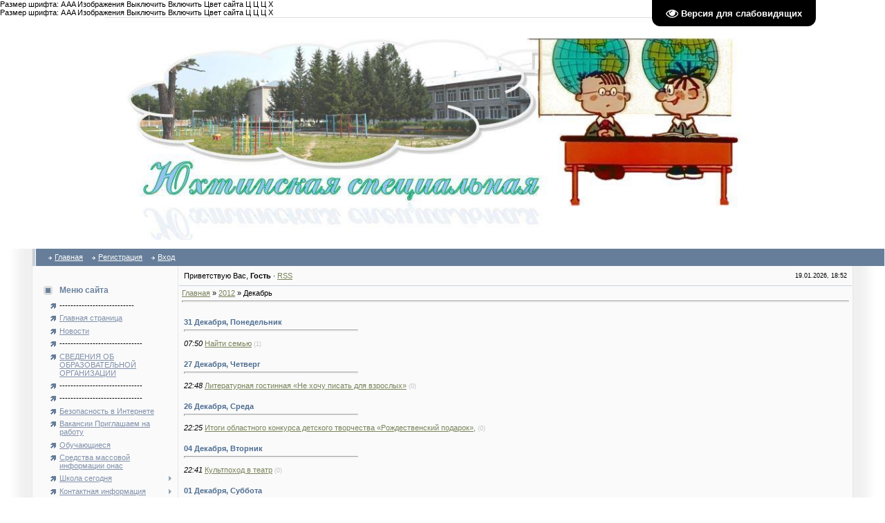

--- FILE ---
content_type: text/html; charset=UTF-8
request_url: https://xn----7sbbtmmdimpiudh8b0a8a3g0a.xn--p1ai/news/2012-12
body_size: 11664
content:
<html>
<head>
<meta http-equiv="content-type" content="text/html; charset=UTF-8">
<title>Декабрь 2012 - Новости сайта - Юхтинская специальная школа Социальный проект Газета</title>

<link type="text/css" rel="StyleSheet" href="/.s/src/css/181.css" />

	<link rel="stylesheet" href="/.s/src/base.min.css" />
	<link rel="stylesheet" href="/.s/src/layer4.min.css" />

	<script src="/.s/src/jquery-1.12.4.min.js"></script>
	
	<script src="/.s/src/uwnd.min.js"></script>
	<script src="//s772.ucoz.net/cgi/uutils.fcg?a=uSD&ca=2&ug=999&isp=1&r=0.267743376501478"></script>
	<link rel="stylesheet" href="/.s/src/ulightbox/ulightbox.min.css" />
	<link rel="stylesheet" href="/.s/src/social.css" />
	<script src="/.s/src/ulightbox/ulightbox.min.js"></script>
	<script src="/.s/src/visually_impaired.min.js"></script>
	<script>
/* --- UCOZ-JS-DATA --- */
window.uCoz = {"sign":{"7251":"Запрошенный контент не может быть загружен. Пожалуйста, попробуйте позже.","3125":"Закрыть","5255":"Помощник","7252":"Предыдущий","7287":"Перейти на страницу с фотографией.","7254":"Изменить размер","5458":"Следующий","7253":"Начать слайд-шоу"},"language":"ru","country":"US","ssid":"167676600761776072342","uLightboxType":1,"site":{"id":"0uhtaspec","host":"uhtaspec.ucoz.ru","domain":"xn----7sbbtmmdimpiudh8b0a8a3g0a.xn--p1ai"},"layerType":4,"module":"news"};
/* --- UCOZ-JS-CODE --- */
	var uhe    = 1;
	var lng    = 'ru';
	var has    = 0;
	var imgs   = 0;
	var bg     = 0;
	var hwidth = 0;
	var bgs    = [1, 2 ];
	var fonts  = [18,20,22,24,26,28];
	var eyeSVG = '<?xml version="1.0" encoding="utf-8"?><svg width="18" height="18" viewBox="0 0 1750 1750" xmlns="http://www.w3.org/2000/svg"><path fill="#ffffff" d="M1664 960q-152-236-381-353 61 104 61 225 0 185-131.5 316.5t-316.5 131.5-316.5-131.5-131.5-316.5q0-121 61-225-229 117-381 353 133 205 333.5 326.5t434.5 121.5 434.5-121.5 333.5-326.5zm-720-384q0-20-14-34t-34-14q-125 0-214.5 89.5t-89.5 214.5q0 20 14 34t34 14 34-14 14-34q0-86 61-147t147-61q20 0 34-14t14-34zm848 384q0 34-20 69-140 230-376.5 368.5t-499.5 138.5-499.5-139-376.5-368q-20-35-20-69t20-69q140-229 376.5-368t499.5-139 499.5 139 376.5 368q20 35 20 69z"/></svg>';
	jQuery(function ($) {
		document.body.insertAdjacentHTML('afterBegin', '<a id="uhvb" class="in-body top-right" style="background-color:#000000; color:#ffffff; " href="javascript:;" onclick="uvcl();" itemprop="copy">'+eyeSVG+' <b>Версия для слабовидящих</b></a>');
		uhpv(has);
	});
	
 function uSocialLogin(t) {
			var params = {"ok":{"height":390,"width":710},"vkontakte":{"height":400,"width":790},"yandex":{"width":870,"height":515}};
			var ref = escape(location.protocol + '//' + ('xn----7sbbtmmdimpiudh8b0a8a3g0a.xn--p1ai' || location.hostname) + location.pathname + ((location.hash ? ( location.search ? location.search + '&' : '?' ) + 'rnd=' + Date.now() + location.hash : ( location.search || '' ))));
			window.open('/'+t+'?ref='+ref,'conwin','width='+params[t].width+',height='+params[t].height+',status=1,resizable=1,left='+parseInt((screen.availWidth/2)-(params[t].width/2))+',top='+parseInt((screen.availHeight/2)-(params[t].height/2)-20)+'screenX='+parseInt((screen.availWidth/2)-(params[t].width/2))+',screenY='+parseInt((screen.availHeight/2)-(params[t].height/2)-20));
			return false;
		}
		function TelegramAuth(user){
			user['a'] = 9; user['m'] = 'telegram';
			_uPostForm('', {type: 'POST', url: '/index/sub', data: user});
		}
function loginPopupForm(params = {}) { new _uWnd('LF', ' ', -250, -100, { closeonesc:1, resize:1 }, { url:'/index/40' + (params.urlParams ? '?'+params.urlParams : '') }) }
/* --- UCOZ-JS-END --- */
</script>

	<style>.UhideBlock{display:none; }</style>
	<script type="text/javascript">new Image().src = "//counter.yadro.ru/hit;noadsru?r"+escape(document.referrer)+(screen&&";s"+screen.width+"*"+screen.height+"*"+(screen.colorDepth||screen.pixelDepth))+";u"+escape(document.URL)+";"+Date.now();</script>
</head><div id="infobardm">Размер шрифта: 
 <a onclick="dmfunctsizeone();" class="dmchangea1">A</a>
 <a onclick="dmfunctsizetwo();" class="dmchangea2">A</a
 ><a onclick="dmfunctsizethree();" class="dmchangea3">A</a>
 
 Изображения <a onclick="dmdisableimage();" class="dmdisableimage">Выключить</a>
 <a onclick="dmenableimage();" class="dmenableimage">Включить</a>
 
 Цвет сайта <a onclick="dmcolor1();" class="dmcolor1">Ц</a>
 <a onclick="dmcolor2();" class="dmcolor2">Ц</a>
 <a onclick="dmcolor3();" class="dmcolor3">Ц</a>
 
 <a onclick="dmreset();" class="dmcolor4">Х</a>
</div><div id="infobardm">Размер шрифта: 
 <a onclick="dmfunctsizeone();" class="dmchangea1">A</a>
 <a onclick="dmfunctsizetwo();" class="dmchangea2">A</a
 ><a onclick="dmfunctsizethree();" class="dmchangea3">A</a>
 
 Изображения <a onclick="dmdisableimage();" class="dmdisableimage">Выключить</a>
 <a onclick="dmenableimage();" class="dmenableimage">Включить</a>
 
 Цвет сайта <a onclick="dmcolor1();" class="dmcolor1">Ц</a>
 <a onclick="dmcolor2();" class="dmcolor2">Ц</a>
 <a onclick="dmcolor3();" class="dmcolor3">Ц</a>
 
 <a onclick="dmreset();" class="dmcolor4">Х</a>
</div>

<body bgcolor="#FFFFFF" topmargin="0" leftmargin="0" rightmargin="0" bottommargin="0" marginwidth=0 marginheight=0>
<div id="utbr8214" rel="s772"></div>
<!--U1AHEADER1Z--><table style="border-collapse: collapse; width: 100%; background-color: rgb(255, 255, 255);" width="" align=""><tbody><tr><td style="text-align: center;">&nbsp; &nbsp;</td><td style="text-align: center;"><img src="/s1904.pub.1528kh505333333_szhat.jpg" alt="" width="975px"><br></td><td>&nbsp; &nbsp;</td></tr></tbody></table><br><table width="100%" align="center" border="0" cellpadding="0" cellspacing="0" style="text-align: center;">
<tbody><tr>
<td rowspan="2" background="/.s/t/181/1.gif"><img src="/.s/t/181/2.gif" height="1" width="46" border="0"></td>
<td class="mframe" valign="top" width="97%" bgcolor="#fafafa">
<table height="100%" width="100%" border="0" cellpadding="0" cellspacing="0">
<tbody>
<tr>
<td class="colwhite" height="25" align="center" bgcolor="#c9d0db"><span style="font-weight: bold; color: rgb(255, 255, 255);"></span></td>
<td style="padding-left: 15px; padding-right: 15px;" bgcolor="#677e9a">
<table border="0" cellpadding="0" cellspacing="0">
<tbody><tr>
<td class="menuTd"><a href="https://юхтинская-спецшкола.рф/" class="menu1"><!--<s5176>-->Главная<!--</s>--></a></td>
<td class="menuTd"><a class="menu1" href="/register"><!--<s3089>-->Регистрация<!--</s>--></a></td>
<td class="menuTd"><a class="menu1" href="javascript:;" rel="nofollow" onclick="loginPopupForm(); return false;"><!--<s3087>-->Вход<!--</s>--></a></td>
</tr>
</tbody></table>
</td>
</tr>
</tbody></table>
</td>

</tr>
</tbody></table><!--/U1AHEADER1Z-->
<table border="0" cellpadding="0" cellspacing="0" width="100%" height="100%" align="center">
<tr>
<td background="/.s/t/181/1.gif" rowspan="2"><img border="0" src="/.s/t/181/2.gif" width="46" height="1"></td>
<td width="97%" class="mframe" valign="top" height="100%" bgcolor="#FAFAFA">
<table border="0" cellpadding="0" cellspacing="0" width="100%" height="100%" align="center">
<tr>

<td valign="top" width="210" class="colgray" height="100%" style="padding-top:10px; padding-bottom:20px;">
<!--U1CLEFTER1Z--><br><table width="100%" border="0" cellpadding="2" cellspacing="1">
<tbody>
<tr>
<td style="padding-left: 15px;" class="blocktitle" height="25"><img src="/.s/t/181/4.gif" width="20" align="absMiddle" border="0" height="13"> <b><!-- <bt> --><!--<s5184>-->Меню сайта<!--</s>--><!-- </bt> --></b></td></tr>
<tr>
<td style="padding-left: 25px;">
<div align="left"><!-- <bc> --><div id="uMenuDiv1" class="uMenuV" style="position:relative;"><ul class="uMenuRoot">
<li><div class="umn-tl"><div class="umn-tr"><div class="umn-tc"></div></div></div><div class="umn-ml"><div class="umn-mr"><div class="umn-mc"><div class="uMenuItem"><span>---------------------------</span></div></div></div></div><div class="umn-bl"><div class="umn-br"><div class="umn-bc"><div class="umn-footer"></div></div></div></div></li>
<li><div class="umn-tl"><div class="umn-tr"><div class="umn-tc"></div></div></div><div class="umn-ml"><div class="umn-mr"><div class="umn-mc"><div class="uMenuItem"><a href="http://юхтинская-спецшкола.рф/"><span>Главная страница</span></a></div></div></div></div><div class="umn-bl"><div class="umn-br"><div class="umn-bc"><div class="umn-footer"></div></div></div></div></li>
<li><div class="umn-tl"><div class="umn-tr"><div class="umn-tc"></div></div></div><div class="umn-ml"><div class="umn-mr"><div class="umn-mc"><div class="uMenuItem"><a href="http://uhtaspec.ucoz.ru/news/" target="_blank"><span>Новости</span></a></div></div></div></div><div class="umn-bl"><div class="umn-br"><div class="umn-bc"><div class="umn-footer"></div></div></div></div></li>
<li><div class="umn-tl"><div class="umn-tr"><div class="umn-tc"></div></div></div><div class="umn-ml"><div class="umn-mr"><div class="umn-mc"><div class="uMenuItem"><span>------------------------------</span></div></div></div></div><div class="umn-bl"><div class="umn-br"><div class="umn-bc"><div class="umn-footer"></div></div></div></div></li>
<li><div class="umn-tl"><div class="umn-tr"><div class="umn-tc"></div></div></div><div class="umn-ml"><div class="umn-mr"><div class="umn-mc"><div class="uMenuItem"><a href="https://svbyussh.obramur.ru/pages/svedeniya-ob-obrazovatelnoy-organizatsii/" target="_blank"><span>СВЕДЕНИЯ ОБ ОБРАЗОВАТЕЛЬНОЙ ОРГАНИЗАЦИИ</span></a></div></div></div></div><div class="umn-bl"><div class="umn-br"><div class="umn-bc"><div class="umn-footer"></div></div></div></div></li>
<li><div class="umn-tl"><div class="umn-tr"><div class="umn-tc"></div></div></div><div class="umn-ml"><div class="umn-mr"><div class="umn-mc"><div class="uMenuItem"><span>------------------------------</span></div></div></div></div><div class="umn-bl"><div class="umn-br"><div class="umn-bc"><div class="umn-footer"></div></div></div></div></li>
<li><div class="umn-tl"><div class="umn-tr"><div class="umn-tc"></div></div></div><div class="umn-ml"><div class="umn-mr"><div class="umn-mc"><div class="uMenuItem"><span>------------------------------</span></div></div></div></div><div class="umn-bl"><div class="umn-br"><div class="umn-bc"><div class="umn-footer"></div></div></div></div></li>
<li><div class="umn-tl"><div class="umn-tr"><div class="umn-tc"></div></div></div><div class="umn-ml"><div class="umn-mr"><div class="umn-mc"><div class="uMenuItem"><a href="http://xn----7sbbtmmdimpiudh8b0a8a3g0a.xn--p1ai/index/internetbezopasnost/0-73" target="_blank"><span>Безопасность в Интернете</span></a></div></div></div></div><div class="umn-bl"><div class="umn-br"><div class="umn-bc"><div class="umn-footer"></div></div></div></div></li>
<li><div class="umn-tl"><div class="umn-tr"><div class="umn-tc"></div></div></div><div class="umn-ml"><div class="umn-mr"><div class="umn-mc"><div class="uMenuItem"><a href="http://xn----7sbbtmmdimpiudh8b0a8a3g0a.xn--p1ai/index/vakansii_priglashaem_na_rabotu/0-98" target="_blank"><span>Вакансии Приглашаем на работу</span></a></div></div></div></div><div class="umn-bl"><div class="umn-br"><div class="umn-bc"><div class="umn-footer"></div></div></div></div></li>
<li><div class="umn-tl"><div class="umn-tr"><div class="umn-tc"></div></div></div><div class="umn-ml"><div class="umn-mr"><div class="umn-mc"><div class="uMenuItem"><a href="http://uhtaspec.ucoz.ru/index/obuchajushhiesja/0-57"><span>Обучающиеся</span></a></div></div></div></div><div class="umn-bl"><div class="umn-br"><div class="umn-bc"><div class="umn-footer"></div></div></div></div></li>
<li><div class="umn-tl"><div class="umn-tr"><div class="umn-tc"></div></div></div><div class="umn-ml"><div class="umn-mr"><div class="umn-mc"><div class="uMenuItem"><a href="http://huligan-13.narod.ru/links.html" target="_blank"><span>Средства массовой информации онас</span></a></div></div></div></div><div class="umn-bl"><div class="umn-br"><div class="umn-bc"><div class="umn-footer"></div></div></div></div></li>
<li style="position:relative;"><div class="umn-tl"><div class="umn-tr"><div class="umn-tc"></div></div></div><div class="umn-ml"><div class="umn-mr"><div class="umn-mc"><div class="uMenuItem"><div class="uMenuArrow"></div><a href="/index/0-14" target="_blank"><span>Школа сегодня</span></a></div></div></div></div><div class="umn-bl"><div class="umn-br"><div class="umn-bc"><div class="umn-footer"></div></div></div></div><ul style="display:none;">
<li><div class="uMenuItem"><a href="http://uhtaspec.ucoz.ru/index/0-10" target="_blank"><span>Размышления о школе</span></a></div></li>
<li><div class="uMenuItem"><a href="http://www.xn----7sbbtmmdimpiudh8b0a8a3g0a.xn--p1ai/index/razmyshlenija_o_shkole/0-62"><span>Размышления о школе+</span></a></div></li>
<li><div class="uMenuItem"><a href="http://uhtaspec.ucoz.ru/photo/" target="_blank"><span>Фотоальбомы</span></a></div></li>
<li><div class="uMenuItem"><a href="http://www.huligan-13.narod.ru/photoalbum.html" target="_blank"><span>Фото с сайта "Хулиган-13"</span></a></div></li>
<li><div class="uMenuItem"><a href="/index/0-16" target="_blank"><span>Музыкальный клуб ЛИРА</span></a></div></li>
<li><div class="uMenuItem"><a href="/index/0-17"><span>Тропой Берендея</span></a></div><ul style="display:none;">
<li><div class="uMenuItem"><a href="/index/nash_sad/0-25"><span>Наш сад</span></a></div></li></ul></li>
<li><div class="uMenuItem"><a href="/index/0-8" target="_blank"><span>Спортивный клуб "ФАКЕЛ"</span></a></div></li></ul></li>
<li style="position:relative;"><div class="umn-tl"><div class="umn-tr"><div class="umn-tc"></div></div></div><div class="umn-ml"><div class="umn-mr"><div class="umn-mc"><div class="uMenuItem"><div class="uMenuArrow"></div><a href="/index/telefonnaja_kniga/0-18"><span>Контактная информация</span></a></div></div></div></div><div class="umn-bl"><div class="umn-br"><div class="umn-bc"><div class="umn-footer"></div></div></div></div><ul style="display:none;">
<li><div class="uMenuItem"><a href="/index/kak_k_nam_dobratsja/0-27"><span>Как к нам добраться</span></a></div></li></ul></li>
<li><div class="umn-tl"><div class="umn-tr"><div class="umn-tc"></div></div></div><div class="umn-ml"><div class="umn-mr"><div class="umn-mc"><div class="uMenuItem"><a href="/index/virtualnyj_shkolnyj_muzej/0-28"><span>Школьный музей</span></a></div></div></div></div><div class="umn-bl"><div class="umn-br"><div class="umn-bc"><div class="umn-footer"></div></div></div></div></li>
<li><div class="umn-tl"><div class="umn-tr"><div class="umn-tc"></div></div></div><div class="umn-ml"><div class="umn-mr"><div class="umn-mc"><div class="uMenuItem"><a href="/index/nash_kinozal/0-41"><span>Наш кинозал</span></a></div></div></div></div><div class="umn-bl"><div class="umn-br"><div class="umn-bc"><div class="umn-footer"></div></div></div></div></li>
<li><div class="umn-tl"><div class="umn-tr"><div class="umn-tc"></div></div></div><div class="umn-ml"><div class="umn-mr"><div class="umn-mc"><div class="uMenuItem"><a href="/index/uchitelskaja/0-54"><span>Учительская</span></a></div></div></div></div><div class="umn-bl"><div class="umn-br"><div class="umn-bc"><div class="umn-footer"></div></div></div></div></li>
<li><div class="umn-tl"><div class="umn-tr"><div class="umn-tc"></div></div></div><div class="umn-ml"><div class="umn-mr"><div class="umn-mc"><div class="uMenuItem"><a href="http://xn----7sbbtmmdimpiudh8b0a8a3g0a.xn--p1ai/index/telefony_doverija_dlja_detej_i_ikh_roditelej/0-71"><span>Телефоны доверия для...</span></a></div></div></div></div><div class="umn-bl"><div class="umn-br"><div class="umn-bc"><div class="umn-footer"></div></div></div></div></li>
<li><div class="umn-tl"><div class="umn-tr"><div class="umn-tc"></div></div></div><div class="umn-ml"><div class="umn-mr"><div class="umn-mc"><div class="uMenuItem"><a href="http://xn----7sbbtmmdimpiudh8b0a8a3g0a.xn--p1ai/index/obratnaja_svjaz/0-76"><span>Обратная связь</span></a></div></div></div></div><div class="umn-bl"><div class="umn-br"><div class="umn-bc"><div class="umn-footer"></div></div></div></div></li>
<li><div class="umn-tl"><div class="umn-tr"><div class="umn-tc"></div></div></div><div class="umn-ml"><div class="umn-mr"><div class="umn-mc"><div class="uMenuItem"><a href="http://uhtaspec.ucoz.ru/gb/"><span>Гостевая книга </span></a></div></div></div></div><div class="umn-bl"><div class="umn-br"><div class="umn-bc"><div class="umn-footer"></div></div></div></div></li></ul></div><script>$(function(){_uBuildMenu('#uMenuDiv1',0,document.location.href+'/','uMenuItemA','uMenuArrow',2500);})</script><!-- </bc> --></div></td></tr></tbody></table><br>
<table width="100%" border="0" cellpadding="0" cellspacing="0">
<tbody>
<tr>
<td bgcolor="#e2e6ea"><img src="/.s/t/181/2.gif" width="1" border="0" height="4"></td></tr>
<tr>
<td class="msep" bgcolor="#f5f5f5"><img src="/.s/t/181/2.gif" width="1" border="0" height="4"></td></tr></tbody></table><br>
<!--ENDIF-->
<!-- </block1> -->

<!-- <block2> -->

<table width="100%" border="0" cellpadding="2" cellspacing="1">
<tbody>
<tr>
<td style="padding-left: 15px;" class="blocktitle" height="25"><img src="/.s/t/181/4.gif" width="20" align="absMiddle" border="0" height="13"> <b><!-- <bt> --><!--<s5158>-->Форма входа<!--</s>--><!-- </bt> --></b></td></tr>
<tr>
<td style="padding-left: 25px;">
<div align="left"><!-- <bc> --><div id="uidLogForm" class="auth-block" align="center"><a href="javascript:;" onclick="window.open('https://login.uid.me/?site=0uhtaspec&ref='+escape(location.protocol + '//' + ('xn----7sbbtmmdimpiudh8b0a8a3g0a.xn--p1ai' || location.hostname) + location.pathname + ((location.hash ? ( location.search ? location.search + '&' : '?' ) + 'rnd=' + Date.now() + location.hash : ( location.search || '' )))),'uidLoginWnd','width=580,height=450,resizable=yes,titlebar=yes');return false;" class="login-with uid" title="Войти через uID" rel="nofollow"><i></i></a><a href="javascript:;" onclick="return uSocialLogin('vkontakte');" data-social="vkontakte" class="login-with vkontakte" title="Войти через ВКонтакте" rel="nofollow"><i></i></a><a href="javascript:;" onclick="return uSocialLogin('yandex');" data-social="yandex" class="login-with yandex" title="Войти через Яндекс" rel="nofollow"><i></i></a><a href="javascript:;" onclick="return uSocialLogin('ok');" data-social="ok" class="login-with ok" title="Войти через Одноклассники" rel="nofollow"><i></i></a></div><!-- </bc> --></div></td></tr></tbody></table><br>
<table width="100%" border="0" cellpadding="0" cellspacing="0">
<tbody>
<tr>
<td bgcolor="#e2e6ea"><img src="/.s/t/181/2.gif" width="1" border="0" height="4"></td></tr>
<tr>
<td class="msep" bgcolor="#f5f5f5"><img src="/.s/t/181/2.gif" width="1" border="0" height="4"></td></tr></tbody></table><br>

<!-- </block2> -->

<!-- <block3> -->

<table width="100%" border="0" cellpadding="2" cellspacing="1">
<tbody>
<tr>
<td style="padding-left: 15px;" class="blocktitle" height="25"><img src="/.s/t/181/4.gif" width="20" align="absMiddle" border="0" height="13"> <b><!-- <bt> --><!--<s5351>-->Категории раздела<!--</s>--><!-- </bt> --></b></td></tr>
<tr>
<td style="padding-left: 25px;">
<div align="left"><!-- <bc> --><table border="0" cellspacing="1" cellpadding="0" width="100%" class="catsTable"><tr>
					<td style="width:25%" class="catsTd" valign="top" id="cid1">
						<a href="/news/1-0-1" class="catName">2008 год</a>  <span class="catNumData" style="unicode-bidi:embed;">[11]</span> 
					</td>
					<td style="width:25%" class="catsTd" valign="top" id="cid2">
						<a href="/news/1-0-2" class="catName">2009 год</a>  <span class="catNumData" style="unicode-bidi:embed;">[44]</span> 
					</td>
					<td style="width:25%" class="catsTd" valign="top" id="cid3">
						<a href="/news/2010/1-0-3" class="catName">2010 год</a>  <span class="catNumData" style="unicode-bidi:embed;">[38]</span> 
					</td>
					<td style="width:25%" class="catsTd" valign="top" id="cid4">
						<a href="/news/2011_god/1-0-4" class="catName">2011 год</a>  <span class="catNumData" style="unicode-bidi:embed;">[31]</span> 
					</td></tr><tr>
					<td style="width:25%" class="catsTd" valign="top" id="cid5">
						<a href="/news/2012_god/1-0-5" class="catName">2012 год</a>  <span class="catNumData" style="unicode-bidi:embed;">[41]</span> 
					</td>
					<td style="width:25%" class="catsTd" valign="top" id="cid6">
						<a href="/news/2013_god/1-0-6" class="catName">2013 год</a>  <span class="catNumData" style="unicode-bidi:embed;">[41]</span> 
					</td>
					<td style="width:25%" class="catsTd" valign="top" id="cid7">
						<a href="/news/2014_god/1-0-7" class="catName">2014 год</a>  <span class="catNumData" style="unicode-bidi:embed;">[37]</span> 
					</td>
					<td style="width:25%" class="catsTd" valign="top" id="cid8">
						<a href="/news/2015_god/1-0-8" class="catName">2015 год</a>  <span class="catNumData" style="unicode-bidi:embed;">[70]</span> 
					</td></tr><tr>
					<td style="width:25%" class="catsTd" valign="top" id="cid9">
						<a href="/news/2016/1-0-9" class="catName">2016</a>  <span class="catNumData" style="unicode-bidi:embed;">[83]</span> 
					</td>
					<td style="width:25%" class="catsTd" valign="top" id="cid10">
						<a href="/news/2017/1-0-10" class="catName">2017</a>  <span class="catNumData" style="unicode-bidi:embed;">[52]</span> 
					</td>
					<td style="width:25%" class="catsTd" valign="top" id="cid11">
						<a href="/news/2018/1-0-11" class="catName">2018</a>  <span class="catNumData" style="unicode-bidi:embed;">[48]</span> 
					</td>
					<td style="width:25%" class="catsTd" valign="top" id="cid12">
						<a href="/news/2019/1-0-12" class="catName">2019</a>  <span class="catNumData" style="unicode-bidi:embed;">[60]</span> 
					</td></tr><tr>
					<td style="width:25%" class="catsTd" valign="top" id="cid13">
						<a href="/news/2020/1-0-13" class="catName">2020</a>  <span class="catNumData" style="unicode-bidi:embed;">[26]</span> 
					</td>
					<td style="width:25%" class="catsTd" valign="top" id="cid14">
						<a href="/news/2021/1-0-14" class="catName">2021</a>  <span class="catNumData" style="unicode-bidi:embed;">[64]</span> 
					</td>
					<td style="width:25%" class="catsTd" valign="top" id="cid15">
						<a href="/news/2022/1-0-15" class="catName">2022</a>  <span class="catNumData" style="unicode-bidi:embed;">[113]</span> 
					</td>
					<td style="width:25%" class="catsTd" valign="top" id="cid16">
						<a href="/news/2023/1-0-16" class="catName">2023</a>  <span class="catNumData" style="unicode-bidi:embed;">[155]</span> 
					</td></tr><tr>
					<td style="width:25%" class="catsTd" valign="top" id="cid17">
						<a href="/news/2024/1-0-17" class="catName">2024</a>  <span class="catNumData" style="unicode-bidi:embed;">[122]</span> 
					</td>
					<td style="width:25%" class="catsTd" valign="top" id="cid18">
						<a href="/news/2025/1-0-18" class="catName">2025</a>  <span class="catNumData" style="unicode-bidi:embed;">[61]</span> 
					</td></tr></table><!-- </bc> --></div></td></tr></tbody></table><br>
<table width="100%" border="0" cellpadding="0" cellspacing="0">
<tbody>
<tr>
<td bgcolor="#e2e6ea"><img src="/.s/t/181/2.gif" width="1" border="0" height="4"></td></tr>
<tr>
<td class="msep" bgcolor="#f5f5f5"><img src="/.s/t/181/2.gif" width="1" border="0" height="4"></td></tr></tbody></table><br>

<!-- </block3> -->

<!-- <block4> -->

<table width="100%" border="0" cellpadding="2" cellspacing="1">
<tbody>
<tr>
<td style="padding-left: 15px;" class="blocktitle" height="25"><img src="/.s/t/181/4.gif" width="20" align="absMiddle" border="0" height="13"> <b><!-- <bt> --><!--<s3163>-->Поиск<!--</s>--><!-- </bt> --></b></td></tr>
<tr>
<td style="padding-left: 25px;">
<div align="left"><div align="center"><!-- <bc> -->
		<div class="searchForm">
			<form onsubmit="this.sfSbm.disabled=true" method="get" style="margin:0" action="/search/">
				<div align="center" class="schQuery">
					<input type="text" name="q" maxlength="30" size="20" class="queryField" />
				</div>
				<div align="center" class="schBtn">
					<input type="submit" class="searchSbmFl" name="sfSbm" value="Найти" />
				</div>
				<input type="hidden" name="t" value="0">
			</form>
		</div><!-- </bc> --></div></div></td></tr></tbody></table><br>
<table width="100%" border="0" cellpadding="0" cellspacing="0">
<tbody>
<tr>
<td bgcolor="#e2e6ea"><img src="/.s/t/181/2.gif" width="1" border="0" height="4"></td></tr>
<tr>
<td class="msep" bgcolor="#f5f5f5"><img src="/.s/t/181/2.gif" width="1" border="0" height="4"></td></tr></tbody></table><br>

<!-- </block4> -->

<!-- <block5> -->

<table width="100%" border="0" cellpadding="2" cellspacing="1">
<tbody>
<tr>
<td style="padding-left: 15px;" class="blocktitle" height="25"><img src="/.s/t/181/4.gif" width="20" align="absMiddle" border="0" height="13"> <b><!-- <bt> --><!--<s5171>-->Календарь<!--</s>--><!-- </bt> --></b></td></tr>
<tr>
<td style="padding-left: 25px;">
<div align="left"><div align="center"><!-- <bc> -->
		<table border="0" cellspacing="1" cellpadding="2" class="calTable">
			<tr><td align="center" class="calMonth" colspan="7"><a title="Ноябрь 2012" class="calMonthLink cal-month-link-prev" rel="nofollow" href="/news/2012-11">&laquo;</a>&nbsp; <a class="calMonthLink cal-month-current" rel="nofollow" href="/news/2012-12">Декабрь 2012</a> &nbsp;<a title="Январь 2013" class="calMonthLink cal-month-link-next" rel="nofollow" href="/news/2013-01">&raquo;</a></td></tr>
		<tr>
			<td align="center" class="calWday">Пн</td>
			<td align="center" class="calWday">Вт</td>
			<td align="center" class="calWday">Ср</td>
			<td align="center" class="calWday">Чт</td>
			<td align="center" class="calWday">Пт</td>
			<td align="center" class="calWdaySe">Сб</td>
			<td align="center" class="calWdaySu">Вс</td>
		</tr><tr><td>&nbsp;</td><td>&nbsp;</td><td>&nbsp;</td><td>&nbsp;</td><td>&nbsp;</td><td align="center" class="calMdayIs"><a class="calMdayLink" href="/news/2012-12-01" title="1 Сообщений">1</a></td><td align="center" class="calMday">2</td></tr><tr><td align="center" class="calMday">3</td><td align="center" class="calMdayIs"><a class="calMdayLink" href="/news/2012-12-04" title="1 Сообщений">4</a></td><td align="center" class="calMday">5</td><td align="center" class="calMday">6</td><td align="center" class="calMday">7</td><td align="center" class="calMday">8</td><td align="center" class="calMday">9</td></tr><tr><td align="center" class="calMday">10</td><td align="center" class="calMday">11</td><td align="center" class="calMday">12</td><td align="center" class="calMday">13</td><td align="center" class="calMday">14</td><td align="center" class="calMday">15</td><td align="center" class="calMday">16</td></tr><tr><td align="center" class="calMday">17</td><td align="center" class="calMday">18</td><td align="center" class="calMdayA">19</td><td align="center" class="calMday">20</td><td align="center" class="calMday">21</td><td align="center" class="calMday">22</td><td align="center" class="calMday">23</td></tr><tr><td align="center" class="calMday">24</td><td align="center" class="calMday">25</td><td align="center" class="calMdayIs"><a class="calMdayLink" href="/news/2012-12-26" title="1 Сообщений">26</a></td><td align="center" class="calMdayIs"><a class="calMdayLink" href="/news/2012-12-27" title="1 Сообщений">27</a></td><td align="center" class="calMday">28</td><td align="center" class="calMday">29</td><td align="center" class="calMday">30</td></tr><tr><td align="center" class="calMdayIs"><a class="calMdayLink" href="/news/2012-12-31" title="1 Сообщений">31</a></td></tr></table><!-- </bc> --></div></div></td></tr></tbody></table><br>
<table width="100%" border="0" cellpadding="0" cellspacing="0">
<tbody>
<tr>
<td bgcolor="#e2e6ea"><img src="/.s/t/181/2.gif" width="1" border="0" height="4"></td></tr>
<tr>
<td class="msep" bgcolor="#f5f5f5"><img src="/.s/t/181/2.gif" width="1" border="0" height="4"></td></tr></tbody></table><br>

<!-- </block5> -->

<!-- <block6> -->

<table width="100%" border="0" cellpadding="2" cellspacing="1">
<tbody>
<tr>
<td style="padding-left: 15px;" class="blocktitle" height="25"><img src="/.s/t/181/4.gif" width="20" align="absMiddle" border="0" height="13"> <b><!-- <bt> --><!--<s5347>-->Архив записей<!--</s>--><!-- </bt> --></b></td></tr>
<tr>
<td style="padding-left: 25px;">
<div align="left"><!-- <bc> --><ul class="archUl"><li class="archLi"><a class="archLink" href="/news/2008-07">2008 Июль</a></li><li class="archLi"><a class="archLink" href="/news/2008-09">2008 Сентябрь</a></li><li class="archLi"><a class="archLink" href="/news/2008-10">2008 Октябрь</a></li><li class="archLi"><a class="archLink" href="/news/2008-11">2008 Ноябрь</a></li><li class="archLi"><a class="archLink" href="/news/2008-12">2008 Декабрь</a></li><li class="archLi"><a class="archLink" href="/news/2009-01">2009 Январь</a></li><li class="archLi"><a class="archLink" href="/news/2009-02">2009 Февраль</a></li><li class="archLi"><a class="archLink" href="/news/2009-03">2009 Март</a></li><li class="archLi"><a class="archLink" href="/news/2009-04">2009 Апрель</a></li><li class="archLi"><a class="archLink" href="/news/2009-05">2009 Май</a></li><li class="archLi"><a class="archLink" href="/news/2009-06">2009 Июнь</a></li><li class="archLi"><a class="archLink" href="/news/2009-07">2009 Июль</a></li><li class="archLi"><a class="archLink" href="/news/2009-08">2009 Август</a></li><li class="archLi"><a class="archLink" href="/news/2009-09">2009 Сентябрь</a></li><li class="archLi"><a class="archLink" href="/news/2009-10">2009 Октябрь</a></li><li class="archLi"><a class="archLink" href="/news/2009-12">2009 Декабрь</a></li><li class="archLi"><a class="archLink" href="/news/2010-01">2010 Январь</a></li><li class="archLi"><a class="archLink" href="/news/2010-02">2010 Февраль</a></li><li class="archLi"><a class="archLink" href="/news/2010-03">2010 Март</a></li><li class="archLi"><a class="archLink" href="/news/2010-04">2010 Апрель</a></li><li class="archLi"><a class="archLink" href="/news/2010-05">2010 Май</a></li><li class="archLi"><a class="archLink" href="/news/2010-06">2010 Июнь</a></li><li class="archLi"><a class="archLink" href="/news/2010-07">2010 Июль</a></li><li class="archLi"><a class="archLink" href="/news/2010-08">2010 Август</a></li><li class="archLi"><a class="archLink" href="/news/2010-09">2010 Сентябрь</a></li><li class="archLi"><a class="archLink" href="/news/2010-10">2010 Октябрь</a></li><li class="archLi"><a class="archLink" href="/news/2010-11">2010 Ноябрь</a></li><li class="archLi"><a class="archLink" href="/news/2010-12">2010 Декабрь</a></li><li class="archLi"><a class="archLink" href="/news/2011-01">2011 Январь</a></li><li class="archLi"><a class="archLink" href="/news/2011-02">2011 Февраль</a></li><li class="archLi"><a class="archLink" href="/news/2011-03">2011 Март</a></li><li class="archLi"><a class="archLink" href="/news/2011-04">2011 Апрель</a></li><li class="archLi"><a class="archLink" href="/news/2011-05">2011 Май</a></li><li class="archLi"><a class="archLink" href="/news/2011-06">2011 Июнь</a></li><li class="archLi"><a class="archLink" href="/news/2011-08">2011 Август</a></li><li class="archLi"><a class="archLink" href="/news/2011-09">2011 Сентябрь</a></li><li class="archLi"><a class="archLink" href="/news/2011-10">2011 Октябрь</a></li><li class="archLi"><a class="archLink" href="/news/2011-11">2011 Ноябрь</a></li><li class="archLi"><a class="archLink" href="/news/2011-12">2011 Декабрь</a></li><li class="archLi"><a class="archLink" href="/news/2012-01">2012 Январь</a></li><li class="archLi"><a class="archLink" href="/news/2012-02">2012 Февраль</a></li><li class="archLi"><a class="archLink" href="/news/2012-03">2012 Март</a></li><li class="archLi"><a class="archLink" href="/news/2012-04">2012 Апрель</a></li><li class="archLi"><a class="archLink" href="/news/2012-05">2012 Май</a></li><li class="archLi"><a class="archLink" href="/news/2012-06">2012 Июнь</a></li><li class="archLi"><a class="archLink" href="/news/2012-07">2012 Июль</a></li><li class="archLi"><a class="archLink" href="/news/2012-09">2012 Сентябрь</a></li><li class="archLi"><a class="archLink" href="/news/2012-10">2012 Октябрь</a></li><li class="archLi"><a class="archLink" href="/news/2012-11">2012 Ноябрь</a></li><li class="archLi"><a class="archLink" href="/news/2012-12">2012 Декабрь</a></li><li class="archLi"><a class="archLink" href="/news/2013-01">2013 Январь</a></li><li class="archLi"><a class="archLink" href="/news/2013-02">2013 Февраль</a></li><li class="archLi"><a class="archLink" href="/news/2013-03">2013 Март</a></li><li class="archLi"><a class="archLink" href="/news/2013-04">2013 Апрель</a></li><li class="archLi"><a class="archLink" href="/news/2013-05">2013 Май</a></li><li class="archLi"><a class="archLink" href="/news/2013-06">2013 Июнь</a></li><li class="archLi"><a class="archLink" href="/news/2013-09">2013 Сентябрь</a></li><li class="archLi"><a class="archLink" href="/news/2013-10">2013 Октябрь</a></li><li class="archLi"><a class="archLink" href="/news/2013-11">2013 Ноябрь</a></li><li class="archLi"><a class="archLink" href="/news/2013-12">2013 Декабрь</a></li><li class="archLi"><a class="archLink" href="/news/2014-01">2014 Январь</a></li><li class="archLi"><a class="archLink" href="/news/2014-02">2014 Февраль</a></li><li class="archLi"><a class="archLink" href="/news/2014-03">2014 Март</a></li><li class="archLi"><a class="archLink" href="/news/2014-04">2014 Апрель</a></li><li class="archLi"><a class="archLink" href="/news/2014-05">2014 Май</a></li><li class="archLi"><a class="archLink" href="/news/2014-06">2014 Июнь</a></li><li class="archLi"><a class="archLink" href="/news/2014-07">2014 Июль</a></li><li class="archLi"><a class="archLink" href="/news/2014-09">2014 Сентябрь</a></li><li class="archLi"><a class="archLink" href="/news/2014-10">2014 Октябрь</a></li><li class="archLi"><a class="archLink" href="/news/2014-11">2014 Ноябрь</a></li><li class="archLi"><a class="archLink" href="/news/2014-12">2014 Декабрь</a></li><li class="archLi"><a class="archLink" href="/news/2015-01">2015 Январь</a></li><li class="archLi"><a class="archLink" href="/news/2015-02">2015 Февраль</a></li><li class="archLi"><a class="archLink" href="/news/2015-03">2015 Март</a></li><li class="archLi"><a class="archLink" href="/news/2015-04">2015 Апрель</a></li><li class="archLi"><a class="archLink" href="/news/2015-05">2015 Май</a></li><li class="archLi"><a class="archLink" href="/news/2015-06">2015 Июнь</a></li><li class="archLi"><a class="archLink" href="/news/2015-07">2015 Июль</a></li><li class="archLi"><a class="archLink" href="/news/2015-08">2015 Август</a></li><li class="archLi"><a class="archLink" href="/news/2015-09">2015 Сентябрь</a></li><li class="archLi"><a class="archLink" href="/news/2015-10">2015 Октябрь</a></li><li class="archLi"><a class="archLink" href="/news/2015-11">2015 Ноябрь</a></li><li class="archLi"><a class="archLink" href="/news/2015-12">2015 Декабрь</a></li><li class="archLi"><a class="archLink" href="/news/2016-01">2016 Январь</a></li><li class="archLi"><a class="archLink" href="/news/2016-02">2016 Февраль</a></li><li class="archLi"><a class="archLink" href="/news/2016-03">2016 Март</a></li><li class="archLi"><a class="archLink" href="/news/2016-04">2016 Апрель</a></li><li class="archLi"><a class="archLink" href="/news/2016-05">2016 Май</a></li><li class="archLi"><a class="archLink" href="/news/2016-06">2016 Июнь</a></li><li class="archLi"><a class="archLink" href="/news/2016-07">2016 Июль</a></li><li class="archLi"><a class="archLink" href="/news/2016-08">2016 Август</a></li><li class="archLi"><a class="archLink" href="/news/2016-09">2016 Сентябрь</a></li><li class="archLi"><a class="archLink" href="/news/2016-10">2016 Октябрь</a></li><li class="archLi"><a class="archLink" href="/news/2016-11">2016 Ноябрь</a></li><li class="archLi"><a class="archLink" href="/news/2016-12">2016 Декабрь</a></li><li class="archLi"><a class="archLink" href="/news/2017-01">2017 Январь</a></li><li class="archLi"><a class="archLink" href="/news/2017-02">2017 Февраль</a></li><li class="archLi"><a class="archLink" href="/news/2017-03">2017 Март</a></li><li class="archLi"><a class="archLink" href="/news/2017-04">2017 Апрель</a></li><li class="archLi"><a class="archLink" href="/news/2017-05">2017 Май</a></li><li class="archLi"><a class="archLink" href="/news/2017-06">2017 Июнь</a></li><li class="archLi"><a class="archLink" href="/news/2017-08">2017 Август</a></li><li class="archLi"><a class="archLink" href="/news/2017-09">2017 Сентябрь</a></li><li class="archLi"><a class="archLink" href="/news/2017-10">2017 Октябрь</a></li><li class="archLi"><a class="archLink" href="/news/2017-11">2017 Ноябрь</a></li><li class="archLi"><a class="archLink" href="/news/2017-12">2017 Декабрь</a></li><li class="archLi"><a class="archLink" href="/news/2018-01">2018 Январь</a></li><li class="archLi"><a class="archLink" href="/news/2018-02">2018 Февраль</a></li><li class="archLi"><a class="archLink" href="/news/2018-03">2018 Март</a></li><li class="archLi"><a class="archLink" href="/news/2018-04">2018 Апрель</a></li><li class="archLi"><a class="archLink" href="/news/2018-05">2018 Май</a></li><li class="archLi"><a class="archLink" href="/news/2018-06">2018 Июнь</a></li><li class="archLi"><a class="archLink" href="/news/2018-07">2018 Июль</a></li><li class="archLi"><a class="archLink" href="/news/2018-08">2018 Август</a></li><li class="archLi"><a class="archLink" href="/news/2018-09">2018 Сентябрь</a></li><li class="archLi"><a class="archLink" href="/news/2018-10">2018 Октябрь</a></li><li class="archLi"><a class="archLink" href="/news/2018-11">2018 Ноябрь</a></li><li class="archLi"><a class="archLink" href="/news/2018-12">2018 Декабрь</a></li><li class="archLi"><a class="archLink" href="/news/2019-01">2019 Январь</a></li><li class="archLi"><a class="archLink" href="/news/2019-02">2019 Февраль</a></li><li class="archLi"><a class="archLink" href="/news/2019-03">2019 Март</a></li><li class="archLi"><a class="archLink" href="/news/2019-04">2019 Апрель</a></li><li class="archLi"><a class="archLink" href="/news/2019-05">2019 Май</a></li><li class="archLi"><a class="archLink" href="/news/2019-06">2019 Июнь</a></li><li class="archLi"><a class="archLink" href="/news/2019-07">2019 Июль</a></li><li class="archLi"><a class="archLink" href="/news/2019-09">2019 Сентябрь</a></li><li class="archLi"><a class="archLink" href="/news/2019-10">2019 Октябрь</a></li><li class="archLi"><a class="archLink" href="/news/2019-11">2019 Ноябрь</a></li><li class="archLi"><a class="archLink" href="/news/2019-12">2019 Декабрь</a></li><li class="archLi"><a class="archLink" href="/news/2020-01">2020 Январь</a></li><li class="archLi"><a class="archLink" href="/news/2020-02">2020 Февраль</a></li><li class="archLi"><a class="archLink" href="/news/2020-03">2020 Март</a></li><li class="archLi"><a class="archLink" href="/news/2020-04">2020 Апрель</a></li><li class="archLi"><a class="archLink" href="/news/2020-05">2020 Май</a></li><li class="archLi"><a class="archLink" href="/news/2020-08">2020 Август</a></li><li class="archLi"><a class="archLink" href="/news/2020-09">2020 Сентябрь</a></li><li class="archLi"><a class="archLink" href="/news/2020-10">2020 Октябрь</a></li><li class="archLi"><a class="archLink" href="/news/2020-11">2020 Ноябрь</a></li><li class="archLi"><a class="archLink" href="/news/2020-12">2020 Декабрь</a></li><li class="archLi"><a class="archLink" href="/news/2021-01">2021 Январь</a></li><li class="archLi"><a class="archLink" href="/news/2021-02">2021 Февраль</a></li><li class="archLi"><a class="archLink" href="/news/2021-03">2021 Март</a></li><li class="archLi"><a class="archLink" href="/news/2021-04">2021 Апрель</a></li><li class="archLi"><a class="archLink" href="/news/2021-05">2021 Май</a></li><li class="archLi"><a class="archLink" href="/news/2021-06">2021 Июнь</a></li><li class="archLi"><a class="archLink" href="/news/2021-07">2021 Июль</a></li><li class="archLi"><a class="archLink" href="/news/2021-08">2021 Август</a></li><li class="archLi"><a class="archLink" href="/news/2021-09">2021 Сентябрь</a></li><li class="archLi"><a class="archLink" href="/news/2021-10">2021 Октябрь</a></li><li class="archLi"><a class="archLink" href="/news/2021-11">2021 Ноябрь</a></li><li class="archLi"><a class="archLink" href="/news/2021-12">2021 Декабрь</a></li><li class="archLi"><a class="archLink" href="/news/2022-01">2022 Январь</a></li><li class="archLi"><a class="archLink" href="/news/2022-02">2022 Февраль</a></li><li class="archLi"><a class="archLink" href="/news/2022-03">2022 Март</a></li><li class="archLi"><a class="archLink" href="/news/2022-04">2022 Апрель</a></li><li class="archLi"><a class="archLink" href="/news/2022-05">2022 Май</a></li><li class="archLi"><a class="archLink" href="/news/2022-06">2022 Июнь</a></li><li class="archLi"><a class="archLink" href="/news/2022-09">2022 Сентябрь</a></li><li class="archLi"><a class="archLink" href="/news/2022-10">2022 Октябрь</a></li><li class="archLi"><a class="archLink" href="/news/2022-11">2022 Ноябрь</a></li><li class="archLi"><a class="archLink" href="/news/2022-12">2022 Декабрь</a></li><li class="archLi"><a class="archLink" href="/news/2023-01">2023 Январь</a></li><li class="archLi"><a class="archLink" href="/news/2023-02">2023 Февраль</a></li><li class="archLi"><a class="archLink" href="/news/2023-03">2023 Март</a></li><li class="archLi"><a class="archLink" href="/news/2023-04">2023 Апрель</a></li><li class="archLi"><a class="archLink" href="/news/2023-05">2023 Май</a></li><li class="archLi"><a class="archLink" href="/news/2023-06">2023 Июнь</a></li><li class="archLi"><a class="archLink" href="/news/2023-07">2023 Июль</a></li><li class="archLi"><a class="archLink" href="/news/2023-08">2023 Август</a></li><li class="archLi"><a class="archLink" href="/news/2023-09">2023 Сентябрь</a></li><li class="archLi"><a class="archLink" href="/news/2023-10">2023 Октябрь</a></li><li class="archLi"><a class="archLink" href="/news/2023-11">2023 Ноябрь</a></li><li class="archLi"><a class="archLink" href="/news/2023-12">2023 Декабрь</a></li><li class="archLi"><a class="archLink" href="/news/2024-01">2024 Январь</a></li><li class="archLi"><a class="archLink" href="/news/2024-02">2024 Февраль</a></li><li class="archLi"><a class="archLink" href="/news/2024-03">2024 Март</a></li><li class="archLi"><a class="archLink" href="/news/2024-04">2024 Апрель</a></li><li class="archLi"><a class="archLink" href="/news/2024-05">2024 Май</a></li><li class="archLi"><a class="archLink" href="/news/2024-06">2024 Июнь</a></li><li class="archLi"><a class="archLink" href="/news/2024-07">2024 Июль</a></li><li class="archLi"><a class="archLink" href="/news/2024-10">2024 Октябрь</a></li><li class="archLi"><a class="archLink" href="/news/2024-11">2024 Ноябрь</a></li><li class="archLi"><a class="archLink" href="/news/2024-12">2024 Декабрь</a></li><li class="archLi"><a class="archLink" href="/news/2025-01">2025 Январь</a></li><li class="archLi"><a class="archLink" href="/news/2025-02">2025 Февраль</a></li><li class="archLi"><a class="archLink" href="/news/2025-04">2025 Апрель</a></li><li class="archLi"><a class="archLink" href="/news/2025-05">2025 Май</a></li></ul><!-- </bc> --></div></td></tr></tbody></table><br>
<table width="100%" border="0" cellpadding="0" cellspacing="0">
<tbody>
<tr>
<td bgcolor="#e2e6ea"><img src="/.s/t/181/2.gif" width="1" border="0" height="4"></td></tr>
<tr>
<td class="msep" bgcolor="#f5f5f5"><img src="/.s/t/181/2.gif" width="1" border="0" height="4"></td></tr></tbody></table><br>

<!-- </block6> -->

<!-- <block7> -->

<table width="100%" border="0" cellpadding="2" cellspacing="1">
<tbody>
<tr>
<td style="padding-left: 15px;" class="blocktitle" height="25"><img src="/.s/t/181/4.gif" width="20" align="absMiddle" border="0" height="13"> <b><!-- <bt> --><!--<s5207>-->Наш опрос<!--</s>--><!-- </bt> --></b></td></tr>
<tr>
<td style="padding-left: 25px;">
<div align="left"><!-- <bc> --><script>function pollnow093(){document.getElementById('PlBtn093').disabled=true;_uPostForm('pollform093',{url:'/poll/',type:'POST'});}function polll093(id,i){_uPostForm('',{url:'/poll/'+id+'-1-'+i+'-093',type:'GET'});}</script><div id="pollBlock093"><form id="pollform093" onsubmit="pollnow093();return false;">
			<div class="pollBlock">
				<div class="pollQue"><b>1. Открытость и доступность информации об организации</b></div>
				<div class="pollAns"><div class="answer"><input id="a0931" type="radio" name="answer" value="1" style="vertical-align:middle;" /> <label style="vertical-align:middle;display:inline;" for="a0931">• Хорошо</label></div>
<div class="answer"><input id="a0932" type="radio" name="answer" value="2" style="vertical-align:middle;" /> <label style="vertical-align:middle;display:inline;" for="a0932">• Удовлетворительно</label></div>
<div class="answer"><input id="a0933" type="radio" name="answer" value="3" style="vertical-align:middle;" /> <label style="vertical-align:middle;display:inline;" for="a0933">• Ниже среднего</label></div>
<div class="answer"><input id="a0934" type="radio" name="answer" value="4" style="vertical-align:middle;" /> <label style="vertical-align:middle;display:inline;" for="a0934">• Неудовлетворительно</label></div>

					<div id="pollSbm093" class="pollButton"><input class="pollBut" id="PlBtn093" type="submit" value="Оценить" /></div>
					<input type="hidden" name="ssid" value="167676600761776072342" />
					<input type="hidden" name="id"   value="6" />
					<input type="hidden" name="a"    value="1" />
					<input type="hidden" name="ajax" value="093" /></div>
				<div class="pollLnk"> <a href="javascript:;" rel="nofollow" onclick="new _uWnd('PollR','Результаты опроса',660,200,{closeonesc:1,maxh:400},{url:'/poll/6'});return false;">Результаты</a> | <a href="javascript:;" rel="nofollow" onclick="new _uWnd('PollA','Архив опросов',660,250,{closeonesc:1,maxh:400,max:1,min:1},{url:'/poll/0-2'});return false;">Архив опросов</a> </div>
				<div class="pollTot">Всего ответов: <b>10</b></div>
			</div></form></div><!-- </bc> --></div></td></tr></tbody></table><br>
<table width="100%" border="0" cellpadding="0" cellspacing="0">
<tbody>
<tr>
<td bgcolor="#e2e6ea"><img src="/.s/t/181/2.gif" width="1" border="0" height="4"></td></tr>
<tr>
<td class="msep" bgcolor="#f5f5f5"><img src="/.s/t/181/2.gif" width="1" border="0" height="4"></td></tr></tbody></table><br>

<!-- </block7> -->

<!-- <block8> -->
<table width="100%" border="0" cellpadding="2" cellspacing="1">
<tbody>
<tr>
<td style="padding-left: 15px;" class="blocktitle" height="25"><img src="/.s/t/181/4.gif" width="20" align="absMiddle" border="0" height="13"> <b><!-- <bt> --><!--<s5204>-->Друзья сайта<!--</s>--><!-- </bt> --></b></td></tr>
<tr>
<td style="padding-left: 25px;">
<div align="left"><!-- <bc> --><!--<s1546>-->
</div><li><a href="//www.ucoz.ru/" target="_blank">Создать сайт</a> 
</li><li><a href="http://www.woweb.ru/" target="_blank">Все для веб-мастера</a> 
</li><li><a href="http://www.wosoft.ru/" target="_blank">Программы для всех</a> 
</li><li><a href="//fun.ucoz.ru/" target="_blank">Мир развлечений</a> 
</li><li><a href="http://www.wolist.ru/" target="_blank">Лучшие сайты Рунета</a> 
</li><li><a href="//eda.ucoz.ru/" target="_blank">Кулинарные рецепты</a><!--</s>--><!-- </bc> --></li></td></tr></tbody></table><br>
<table width="100%" border="0" cellpadding="0" cellspacing="0">
<tbody>
<tr>
<td bgcolor="#e2e6ea"><img src="/.s/t/181/2.gif" width="1" border="0" height="4"></td></tr>
<tr>
<td class="msep" bgcolor="#f5f5f5"><img src="/.s/t/181/2.gif" width="1" border="0" height="4"></td></tr></tbody></table><br>
<!-- </block8> -->

<!-- <block9> -->
<table width="100%" border="0" cellpadding="2" cellspacing="1">
<tbody>
<tr>
<td style="padding-left: 15px;" class="blocktitle" height="25"><img src="/.s/t/181/4.gif" width="20" align="absMiddle" border="0" height="13"> <b><!-- <bt> --><!--<s5195>-->Статистика<!--</s>--><!-- </bt> --></b></td></tr>
<tr>
<td style="padding-left: 25px;">
<div align="left"><div align="center"><div style="text-align: left;"></div><div style="text-align: left;"></div><div style="text-align: left;"><div class="tOnline" id="onl1">Онлайн всего: <b>1</b></div> <div class="gOnline" id="onl2">Гостей: <b>1</b></div> <div class="uOnline" id="onl3">Пользователей: <b>0</b></div></div><!--ENDIF--><!-- </bc> --></div></div></td></tr></tbody></table><br>
<table width="100%" border="0" cellpadding="0" cellspacing="0">
<tbody>
<tr>
<td bgcolor="#e2e6ea"><img src="/.s/t/181/2.gif" width="1" border="0" height="4"></td></tr>
<tr>
<td class="msep" bgcolor="#f5f5f5"><img src="/.s/t/181/2.gif" width="1" border="0" height="4"></td></tr></tbody></table><br>
<!-- </block9> -->

<!-- <block10> -->

<table width="100%" border="0" cellpadding="2" cellspacing="1">
<tbody>
<tr>
<td style="padding-left: 15px;" class="blocktitle" height="25"><img src="/.s/t/181/4.gif" width="20" align="absMiddle" border="0" height="13"> <b><!-- <bt> --><!--<s3199>-->Мини-чат<!--</s>--><!-- </bt> --></b></td></tr>
<tr>
<td style="padding-left: 25px;">
<div align="left"><!-- <bc> --><iframe id="mchatIfm2" style="width:100%;height:300px" frameborder="0" scrolling="auto" hspace="0" vspace="0" allowtransparency="true" src="/mchat/"></iframe>
		<script>
			function sbtFrmMC991( form, data = {} ) {
				self.mchatBtn.style.display = 'none';
				self.mchatAjax.style.display = '';

				_uPostForm( form, { type:'POST', url:'/mchat/?439849650.929034', data } )

				return false
			}

			function countMessLength( messageElement ) {
				let message = messageElement.value
				let rst = 200 - message.length

				if ( rst < 0 ) {
					rst = 0;
					message = message.substr(0, 200);
					messageElement.value = message
				}

				document.querySelector('#jeuwu28').innerHTML = rst;
			}

			var tID7174 = -1;
			var tAct7174 = false;

			function setT7174(s) {
				var v = parseInt(s.options[s.selectedIndex].value);
				document.cookie = "mcrtd=" + s.selectedIndex + "; path=/";
				if (tAct7174) {
					clearInterval(tID7174);
					tAct7174 = false;
				}
				if (v > 0) {
					tID7174 = setInterval("document.getElementById('mchatIfm2').src='/mchat/?' + Date.now();", v*1000 );
					tAct7174 = true;
				}
			}

			function initSel7174() {
				var res = document.cookie.match(/(\W|^)mcrtd=([0-9]+)/);
				var s = $("#mchatRSel")[0];
				if (res && !!s) {
					s.selectedIndex = parseInt(res[2]);
					setT7174(s);
				}
				$("#mchatMsgF").on('keydown', function(e) {
					if ( e.keyCode == 13 && e.ctrlKey && !e.shiftKey ) {
						e.preventDefault()
						this.form?.requestSubmit()
					}
				});
			}
		</script>

		<form id="MCaddFrm" onsubmit="return sbtFrmMC991(this)" class="mchat" data-submitter="sbtFrmMC991">
			
			
				<table border="0" cellpadding="1" cellspacing="1" width="100%">
					<tr><td><select id="mchatRSel" onchange="setT7174(this);" class="mchat" title="Автообновление" style="font-size:7pt;"><option value="0">--</option><option value="15">15 сек</option><option value="30">30 сек</option><option value="60">1 мин</option><option value="120">2 мин</option></select></td>
					<td width="70%" style="text-align:end;">
					<a href="javascript:;" rel="nofollow" onclick="document.querySelector('#mchatIfm2').src = '/mchat/?' + Date.now(); return false;" title="Обновить" class="mcReloadBtn"><img alt="" border="0" align="absmiddle" src="/.s/img/fr/mcr.gif" width="13" height="15"></a>
					
					
					
					</td></tr></table>

					<table border="0" cellpadding="1" cellspacing="1" width="100%">
					<tr><td colspan="2"><input type="text" maxlength="60" name="uname" class="mchat" id="mchatNmF" placeholder="Имя" title="Имя" style="width:100%;"></td></tr>
					<tr><td width="50%"><input type="text" maxlength="60" name="email"   class="mchat" id="mchatEmF"  placeholder="Email"   title="Email"   style="width:100%;"></td><td></td></tr>
					</table>

					

					<table border="0" cellpadding="1" cellspacing="1" width="100%">
					<tr><td><input id="fCode" class="captcha-answer uf-text uf-captcha" name="code" type="text" placeholder="Ответ" maxlength="6" ></td><td style="text-align:end;"><!-- <captcha_renew_html> -->
			<img class="captcha-renew mchat" src="/.s/img/ma/refresh.gif" title="Обновить код безопасности">
			<!-- </captcha_renew_html> --><input type="hidden" name="seckey" value="4619615792999462769" >
			<img class="captcha-question mchat" src="/secure/?k=4619615792999462769&s=mchat&tm=1768816346" title="Обновить код безопасности" >
			<!-- <captcha_script_html> -->
			<script type="text/javascript">
				function initClick() {
					$(' .captcha-question.mchat,  .captcha-renew.mchat').on('click', function(event) {
						var PARENT = $(this).parent().parent();
						$('img[src^="/secure/"]', PARENT).prop('src', '/secure/?k=4619615792999462769&s=mchat&tm=' + Date.now());
						$('input[name=code]', PARENT).val('').focus();
					});
				}

				if (window.jQuery) {
					$(initClick);
				} else {
					// В новой ПУ jQuery находится в бандле, который подгружается в конце body
					// и недоступен в данный момент
					document.addEventListener('DOMContentLoaded', initClick);
				}
			</script>
			<!-- </captcha_script_html> --></td></tr>
					</table>

					<textarea name="mcmessage" class="mchat" id="mchatMsgF" title="Сообщение" onkeyup="countMessLength(this)" onfocus="countMessLength(this)" style="height:40px;width:100%;resize:none;"></textarea>
					<table border="0" cellpadding="1" cellspacing="1" width="100%">
					<tr><td><b id="jeuwu28">200</b></td><td style="text-align:end;"><input type="submit" value="OK" class="mchat" id="mchatBtn"><img alt="" style="display:none;" id="mchatAjax" src="/.s/img/fr/ajax3.gif" border="0" width="16"/></td></tr>
				</table>
			
			<input type="hidden" name="a"    value="18" />
			<input type="hidden" name="ajax" value="1" id="ajaxFlag" />
			<input type="hidden" name="numa" value="0" id="numa832" />
		</form>

		<!-- recaptcha lib -->
		
		<!-- /recaptcha lib -->

		<script>
			initSel7174();
			
			//try { bindSubmitHandler() } catch(e) {}
		</script><!-- </bc> --></div></td></tr></tbody></table><br>
<table width="100%" border="0" cellpadding="0" cellspacing="0">
<tbody>
<tr>
<td bgcolor="#e2e6ea"><img src="/.s/t/181/2.gif" width="1" border="0" height="4"></td></tr>
<tr>
<td class="msep" bgcolor="#f5f5f5"><img src="/.s/t/181/2.gif" width="1" border="0" height="4"></td></tr></tbody></table><br>

<!-- </block10> -->
<a href="http://xn--80abucjiibhv9a.xn--p1ai/"><img src="http://xn--80abucjiibhv9a.xn--p1ai/static/img/banner/rect.gif" alt="Министерство образования и науки Российской Федерации"></a><div><br><div> <a href="http://www.edu.ru" target="_blank"><img src="http://www.edu.ru/db/portal/sites/edu130x59.gif" border="0" alt="Федеральный портал " российское="" образование""=""></a></div></div><div><br></div><div><a href="http://school-collection.edu.ru/"><img src="/2222222222.gif" alt="" width="130" height="59"></a><br></div><div><br></div><div><a href="http://window.edu.ru/"><img src="/eeeeeeee.gif" alt="" width="130" height="59"></a><br></div><!--/U1CLEFTER1Z-->
</td>
<td valign="top" height="100%" style="padding-bottom:20px;">
<table border="0" cellpadding="4" cellspacing="1" width="100%">
<tr><td>
 <table border="0" cellpadding="2" cellspacing="1" width="100%">
 <tr>
 <td width="70%"><!--<s5212>-->Приветствую Вас<!--</s>-->, <b>Гость</b> &middot; <a href="https://xn----7sbbtmmdimpiudh8b0a8a3g0a.xn--p1ai/news/rss/">RSS</a></td>
 <td align="right" class="copy">19.01.2026, 18:52</td>
 </tr>
 </table>
 </td></tr>
<tr><td style="border-top:1px solid #C9D0DB;">
<!-- <middle> -->
<!-- <body> --><a href="https://юхтинская-спецшкола.рф/"><!--<s5176>-->Главная<!--</s>--></a> &raquo; <a class="dateBar breadcrumb-item" href="/news/2012-00">2012</a> <span class="breadcrumb-sep">&raquo;</span> <span class="breadcrumb-curr">Декабрь</span> <hr />
<table border="0" width="100%" cellspacing="1" cellpadding="2">
			<tr><td class="archiveDateTitle">
					<a class="archiveDateTitleLink" href="/news/2012-12-31">31 Декабря, Понедельник</a>
					<hr class="archEntryHr" align="left" />
			</td></tr><tr><td class="archiveEntryTitle"><ul class="uz"><li><span class="archiveEntryTime">07:50</span> <a class="archiveEntryTitleLink" href="/news/najti_semju/2012-12-31-185">Найти семью</a>  <span title="Комментарии" class="archiveEntryComms">(1)</span> </li></ul></td></tr>
			<tr><td class="archiveDateTitle">
					<a class="archiveDateTitleLink" href="/news/2012-12-27">27 Декабря, Четверг</a>
					<hr class="archEntryHr" align="left" />
			</td></tr><tr><td class="archiveEntryTitle"><ul class="uz"><li><span class="archiveEntryTime">22:48</span> <a class="archiveEntryTitleLink" href="/news/literaturnaja_gostinnaja_ne_khochu_pisat_dlja_vzroslykh/2012-12-27-222">Литературная гостинная «Не хочу писать для взрослых»</a>  <span title="Комментарии" class="archiveEntryComms">(0)</span> </li></ul></td></tr>
			<tr><td class="archiveDateTitle">
					<a class="archiveDateTitleLink" href="/news/2012-12-26">26 Декабря, Среда</a>
					<hr class="archEntryHr" align="left" />
			</td></tr><tr><td class="archiveEntryTitle"><ul class="uz"><li><span class="archiveEntryTime">22:25</span> <a class="archiveEntryTitleLink" href="/news/itogi_oblastnogo_konkursa_detskogo_tvorchestva_rozhdestvenskij_podarok/2012-12-26-218">Итоги областного конкурса детского творчества «Рождественский подарок»,</a>  <span title="Комментарии" class="archiveEntryComms">(0)</span> </li></ul></td></tr>
			<tr><td class="archiveDateTitle">
					<a class="archiveDateTitleLink" href="/news/2012-12-04">04 Декабря, Вторник</a>
					<hr class="archEntryHr" align="left" />
			</td></tr><tr><td class="archiveEntryTitle"><ul class="uz"><li><span class="archiveEntryTime">22:41</span> <a class="archiveEntryTitleLink" href="/news/kultpokhod_v_teatr/2012-12-04-221">Культпоход в театр</a>  <span title="Комментарии" class="archiveEntryComms">(0)</span> </li></ul></td></tr>
			<tr><td class="archiveDateTitle">
					<a class="archiveDateTitleLink" href="/news/2012-12-01">01 Декабря, Суббота</a>
					<hr class="archEntryHr" align="left" />
			</td></tr><tr><td class="archiveEntryTitle"><ul class="uz"><li><span class="archiveEntryTime">18:11</span> <a class="archiveEntryTitleLink" href="/news/vspominaja_mamu/2012-12-01-215">Вспоминая маму</a>  <span title="Комментарии" class="archiveEntryComms">(0)</span> </li></ul></td></tr></table><!-- </body> -->
<!-- </middle> -->
</td></tr>
</table>
</td>
</tr>
</table>

</td>
<td background="/.s/t/181/5.gif" rowspan="2"><img border="0" src="/.s/t/181/2.gif" width="46" height="1"></td>
</tr>
<tr>
<!--U1BFOOTER1Z-->
<td bgcolor="#ABBFCC" align="center" height="30" background="/.s/t/181/6.gif">
<center><!-- "' --><span class="pb3FpAj4">Бесплатный <a href="https://www.ucoz.ru/">конструктор сайтов</a> — <a href="https://www.ucoz.ru/">uCoz</a></span></center>
</td>
<!--/U1BFOOTER1Z-->
</tr>
</table>

</body>
</html>



<!-- 0.07292 (s772) -->

--- FILE ---
content_type: text/html; charset=UTF-8
request_url: https://xn----7sbbtmmdimpiudh8b0a8a3g0a.xn--p1ai/mchat/
body_size: 1340
content:
<!DOCTYPE html>
	<html><head>
		<meta name="color-scheme" content="light">
		<meta name="robots" content="none" />
		<link rel="stylesheet" href="/_st/my.css">
		<style>.UhideBlock{display:none; }</style>
		
		<script src="/.s/src/jquery-1.12.4.min.js"></script>
		<script src="/.s/src/uwnd.min.js"></script>
		<script>
		
	function showProfile(uid ) {
		window.open('/index/8-' + uid)
	}
	
		function toUser(userLogin ) {
			(messageField = parent.window.document.getElementById('mchatMsgF'))
			&& (messageField.value += '[i]' + userLogin + '[/i], ') && messageField.focus();
		}
		</script>
	</head><body  class="mchat-body">
		<div id="newEntryT"></div>
		<div style="white-space:normal">
			
			<div class="cBlock1" style="padding:0 4px 5px 2px;margin-bottom:3px;">
				<div class="mcm-time" style="float:inline-end; font-size:8px;" title="16.10.2025">23:40</div>
				<div class="mcm-user" style="text-align:start;">
					
					<a class="mcm-user-name" href="javascript:void('Apply to')" onclick="toUser('BBGON');"><b>BBGON</b></a>
					
					
				</div>
				<div class="cMessage" style="text-align:start;">я в интернете кста мем мама вызывай такси</div>
				
				
			</div>
			<div class="cBlock2" style="padding:0 4px 5px 2px;margin-bottom:3px;">
				<div class="mcm-time" style="float:inline-end; font-size:8px;" title="16.10.2025">23:39</div>
				<div class="mcm-user" style="text-align:start;">
					
					<a class="mcm-user-name" href="javascript:void('Apply to')" onclick="toUser('BBGON');"><b>BBGON</b></a>
					
					
				</div>
				<div class="cMessage" style="text-align:start;">EBA</div>
				
				
			</div>
			<div class="cBlock1" style="padding:0 4px 5px 2px;margin-bottom:3px;">
				<div class="mcm-time" style="float:inline-end; font-size:8px;" title="14.02.2025">12:15</div>
				<div class="mcm-user" style="text-align:start;">
					
					<a class="mcm-user-name" href="javascript:void('Apply to')" onclick="toUser('я');"><b>я</b></a>
					 <a class="mcm-user-email" href="javascript:;" rel="nofollow" onclick="window.top.location.href='mai'+'lto:'+'sti'+'ve221'+'0@inbox.ry';return false;" title="Email">E</a>
					
				</div>
				<div class="cMessage" style="text-align:start;">Ни у кого нет такого.</div>
				
				
			</div>
			<div class="cBlock2" style="padding:0 4px 5px 2px;margin-bottom:3px;">
				<div class="mcm-time" style="float:inline-end; font-size:8px;" title="29.03.2024">02:02</div>
				<div class="mcm-user" style="text-align:start;">
					
					<a class="mcm-user-name" href="javascript:void('Apply to')" onclick="toUser('Максим');"><b>Максим</b></a>
					 <a class="mcm-user-email" href="javascript:;" rel="nofollow" onclick="window.top.location.href='mai'+'lto:'+'mak'+'simpo'+'zdnakov42@gmail.com';return false;" title="Email">E</a>
					
				</div>
				<div class="cMessage" style="text-align:start;">Школа просто дом родной !! Самая отличная школа</div>
				
				
			</div>
			<div class="cBlock1" style="padding:0 4px 5px 2px;margin-bottom:3px;">
				<div class="mcm-time" style="float:inline-end; font-size:8px;" title="09.01.2024">11:08</div>
				<div class="mcm-user" style="text-align:start;">
					
					<a class="mcm-user-name" href="javascript:void('Apply to')" onclick="toUser('Глеб');"><b>Глеб</b></a>
					 <a class="mcm-user-email" href="javascript:;" rel="nofollow" onclick="window.top.location.href='mai'+'lto:'+'221'+'0stiv'+'@inbox.ru';return false;" title="Email">E</a>
					
				</div>
				<div class="cMessage" style="text-align:start;">лучшая школа!</div>
				
				
			</div>
			<div class="cBlock2" style="padding:0 4px 5px 2px;margin-bottom:3px;">
				<div class="mcm-time" style="float:inline-end; font-size:8px;" title="09.01.2024">11:01</div>
				<div class="mcm-user" style="text-align:start;">
					
					<a class="mcm-user-name" href="javascript:void('Apply to')" onclick="toUser('Глеб');"><b>Глеб</b></a>
					 <a class="mcm-user-email" href="javascript:;" rel="nofollow" onclick="window.top.location.href='mai'+'lto:'+'221'+'0stiv'+'@inbox.ru';return false;" title="Email">E</a>
					
				</div>
				<div class="cMessage" style="text-align:start;">класс</div>
				
				
			</div>
			<div class="cBlock1" style="padding:0 4px 5px 2px;margin-bottom:3px;">
				<div class="mcm-time" style="float:inline-end; font-size:8px;" title="18.01.2023">19:57</div>
				<div class="mcm-user" style="text-align:start;">
					
					<a class="mcm-user-name" href="javascript:void('Apply to')" onclick="toUser('Александр');"><b>Александр</b></a>
					
					
				</div>
				<div class="cMessage" style="text-align:start;">наши ребята лучшие</div>
				
				
			</div>
			<div class="cBlock2" style="padding:0 4px 5px 2px;margin-bottom:3px;">
				<div class="mcm-time" style="float:inline-end; font-size:8px;" title="23.12.2022">22:19</div>
				<div class="mcm-user" style="text-align:start;">
					<a class="mcm-user-profile" href="javascript:;" rel="nofollow" onclick="showProfile('5');" title="gab-az" rel="nofollow"><img alt="" src="/.s/img/icon/profile.png" width="13" border="0" style="vertical-align:-2px"/></a> 
					<a class="mcm-user-name" href="javascript:void('Apply to')" onclick="toUser('gab-az');"><b>gab-az</b></a>
					
					
				</div>
				<div class="cMessage" style="text-align:start;"><img src="/.s/sm/1/v.gif" border="0" align="absmiddle" alt="v" /> </div>
				
				
			</div>
			<div class="cBlock1" style="padding:0 4px 5px 2px;margin-bottom:3px;">
				<div class="mcm-time" style="float:inline-end; font-size:8px;" title="09.06.2022">17:50</div>
				<div class="mcm-user" style="text-align:start;">
					<a class="mcm-user-profile" href="javascript:;" rel="nofollow" onclick="showProfile('5');" title="gab-az" rel="nofollow"><img alt="" src="/.s/img/icon/profile.png" width="13" border="0" style="vertical-align:-2px"/></a> 
					<a class="mcm-user-name" href="javascript:void('Apply to')" onclick="toUser('gab-az');"><b>gab-az</b></a>
					
					
				</div>
				<div class="cMessage" style="text-align:start;"><img src="/.s/sm/1/bye.gif" border="0" align="absmiddle" alt="bye" /> </div>
				
				
			</div>
		</div>
		<div id="newEntryB"></div>
	</body></html>